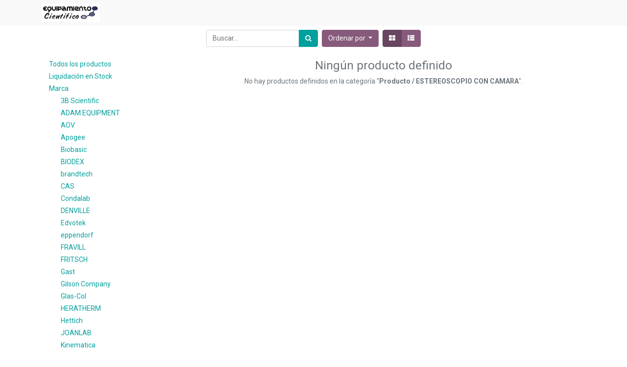

--- FILE ---
content_type: text/html; charset=utf-8
request_url: https://equipamientocientifico.com/shop/category/producto-estereoscopio-con-camara-55
body_size: 9092
content:

        <!DOCTYPE html>
        
        
            
        
    <html lang="es-PE" data-website-id="1" data-oe-company-name="EQUIPAMIENTO CIENTIFICO SAC">
            
        
            
            
            
            
                
            
        
        
    <head>
                <meta charset="utf-8"/>
                <meta http-equiv="X-UA-Compatible" content="IE=edge,chrome=1"/>
                <meta name="viewport" content="width=device-width, initial-scale=1, user-scalable=no"/>
        <meta name="generator" content="Odoo"/>
        
        
        
            
            
            
        
        
        
            
            
            
                
                    
                        <meta property="og:type" content="website"/>
                    
                
                    
                        <meta property="og:title" content="ESTEREOSCOPIO CON CAMARA | Equipamiento Cientifico"/>
                    
                
                    
                        <meta property="og:site_name" content="EQUIPAMIENTO CIENTIFICO SAC"/>
                    
                
                    
                        <meta property="og:url" content="https://equipamientocientifico.com/shop/category/producto-estereoscopio-con-camara-55"/>
                    
                
                    
                        <meta property="og:image" content="https://equipamientocientifico.com/web/image/website/1/social_default_image?unique=5ca0667"/>
                    
                
            
            
            
                
                    <meta name="twitter:card" content="summary_large_image"/>
                
                    <meta name="twitter:title" content="ESTEREOSCOPIO CON CAMARA | Equipamiento Cientifico"/>
                
                    <meta name="twitter:image" content="https://equipamientocientifico.com/web/image/website/1/social_default_image/300x300?unique=5ca0667"/>
                
                    <meta name="twitter:site" content="@EquipCientifico"/>
                
            
        

        
            
            
                <link rel="alternate" hreflang="en" href="https://equipamientocientifico.com/en/shop/category/producto-estereoscopio-con-camara-55"/>
            
                <link rel="alternate" hreflang="es" href="https://equipamientocientifico.com/shop/category/producto-estereoscopio-con-camara-55"/>
            
                <link rel="alternate" hreflang="x-default" href="https://equipamientocientifico.com/shop/category/producto-estereoscopio-con-camara-55"/>
            
        
        <link rel="canonical" href="https://equipamientocientifico.com/shop/category/producto-estereoscopio-con-camara-55"/>

        <link rel="preconnect" href="https://fonts.gstatic.com/" crossorigin=""/>
    

                <title> Tienda | Equipamiento Cientifico </title>
                <link type="image/x-icon" rel="shortcut icon" href="/web/image/website/1/favicon?unique=5ca0667"/>
            <link type="text/css" rel="stylesheet" href="/web/content/440-aacdc84/1/web.assets_common.css"/>
            <link type="text/css" rel="stylesheet" href="/web/content/125109-99f117a/1/web.assets_frontend.css"/>
        
    
        

                <script id="web.layout.odooscript" type="text/javascript">
                    var odoo = {
                        csrf_token: "476ea45949eed856102e7beea6325f280bd1d6c8o",
                        debug: "",
                    };
                </script>
            <script type="text/javascript">
                odoo.session_info = {"is_admin": false, "is_system": false, "is_website_user": true, "user_id": false, "is_frontend": true, "translationURL": "/website/translations", "cache_hashes": {"translations": "05071fb879321bf01f941f60fab1f126f565cdad"}};
            </script>
            <script defer="defer" type="text/javascript" src="/web/content/443-ed746a2/1/web.assets_common_minimal_js.js"></script>
            <script defer="defer" type="text/javascript" src="/web/content/444-3a5eadd/1/web.assets_frontend_minimal_js.js"></script>
            
        
    
            <script defer="defer" type="text/javascript" data-src="/web/content/445-1f6cb79/1/web.assets_common_lazy.js"></script>
            <script defer="defer" type="text/javascript" data-src="/web/content/125111-d6cf448/1/web.assets_frontend_lazy.js"></script>
        
    
        

                
            </head>
            <body class="">
                
        
    
            
        <div id="wrapwrap" class="   ">
                <header id="top" data-anchor="true" data-name="Header" class=" o_affix_enabled">
                    <nav class="navbar navbar-expand-md navbar-light bg-light">
                <div class="container">
                    <a href="/" class="navbar-brand logo">
            <span role="img" aria-label="Logo of Equipamiento Cientifico" title="Equipamiento Cientifico"><img src="/web/image/website/1/logo/Equipamiento%20Cientifico?unique=5ca0667" class="img img-fluid" alt="Equipamiento Cientifico"/></span>
        </a>
    <button type="button" class="navbar-toggler" data-toggle="collapse" data-target="#top_menu_collapse">
                        <span class="navbar-toggler-icon"></span>
                    </button>
                    <div class="collapse navbar-collapse" id="top_menu_collapse">
                        <ul class="nav navbar-nav ml-auto text-right o_menu_loading" id="top_menu">
                            
        
            
    
    <li class="nav-item">
        <a role="menuitem" href="/" class="nav-link ">
            <span>Inicio</span>
        </a>
    </li>
    

        
            
    
    <li class="nav-item">
        <a role="menuitem" href="/shop" class="nav-link ">
            <span>Tienda</span>
        </a>
    </li>
    

        
            
    
    <li class="nav-item">
        <a role="menuitem" href="/shop/category/liquidacion-en-stock-8" class="nav-link ">
            <span>Liquidación en Stock</span>
        </a>
    </li>
    

        
            
    
    <li class="nav-item">
        <a role="menuitem" href="/contactus" class="nav-link ">
            <span>Contáctenos</span>
        </a>
    </li>
    

        
    
            
            <li class="nav-item divider d-none"></li> <li class="nav-item o_wsale_my_cart d-none">
                <a href="/shop/cart" class="nav-link">
                    <i class="fa fa-shopping-cart"></i>
                    Mi Carrito <sup class="my_cart_quantity badge badge-primary" data-order-id=""></sup>
                </a>
            </li>
        
                            
                        
            <li class="nav-item divider"></li>
            <li class="nav-item">
                <a class="nav-link" href="/web/login">
                    <b>Identificarse</b>
                </a>
            </li>
        </ul>
                    </div>
                </div>
            </nav>
        </header>
                <main>
                    
            
        
            
            <div id="wrap" class="js_sale">
                <div class="oe_structure" id="oe_structure_website_sale_products_1"></div>
                <div class="container oe_website_sale">
                    <div class="products_pager form-inline flex-md-nowrap justify-content-between justify-content-md-center">
                        
        
    <form method="get" class="o_wsale_products_searchbar_form o_wait_lazy_js w-100 w-md-auto mt-2" action="/shop/category/producto-estereoscopio-con-camara-55?category=55">
                <div role="search" class="input-group">
        <input type="text" name="search" class="search-query form-control oe_search_box" placeholder="Buscar…" data-limit="5" data-display-description="true" data-display-price="false" data-display-image="true" value=""/>
        <div class="input-group-append">
            <button type="submit" class="btn btn-primary oe_search_button" aria-label="Búsqueda" title="Búsqueda"><i class="fa fa-search"></i></button>
        </div>
    </div>

                <input name="order" type="hidden" class="o_wsale_search_order_by" value=""/>
                
            
            
        
            </form>
        
    
                        
        
        <div class="dropdown d-none mt-2 ml-md-2">
            
            <a role="button" href="#" class="dropdown-toggle btn btn-secondary" data-toggle="dropdown">
                Soles
            </a>
            <div class="dropdown-menu" role="menu">
                
                    <a role="menuitem" class="dropdown-item" href="/shop/change_pricelist/1">
                        <span class="switcher_pricelist" data-pl_id="1">Soles</span>
                    </a>
                
            </div>
        </div>
    
                        
        
    
            
            
            
            
            
            
            <div class="dropdown mt-2 ml-md-2 dropdown_sorty_by">
                <a role="button" href="#" class="dropdown-toggle btn btn-secondary" data-toggle="dropdown">
                    <span class="d-none d-lg-inline">
                        
                            Ordenar por
                        
                    </span>
                    <i class="fa fa-sort-amount-asc d-lg-none"></i>
                </a>
                <div class="dropdown-menu dropdown-menu-right" role="menu">
                    
                        <a role="menuitem" rel="noindex,nofollow" class="dropdown-item" href="/shop?order=list_price+desc&amp;category=55">
                            <span>Precio de catálogo: Mayor a Menor</span>
                        </a>
                    
                        <a role="menuitem" rel="noindex,nofollow" class="dropdown-item" href="/shop?order=list_price+asc&amp;category=55">
                            <span>Precio de catálogo: Menor a Mayor</span>
                        </a>
                    
                        <a role="menuitem" rel="noindex,nofollow" class="dropdown-item" href="/shop?order=name+asc&amp;category=55">
                            <span>Nombre: de la A a la Z</span>
                        </a>
                    
                        <a role="menuitem" rel="noindex,nofollow" class="dropdown-item" href="/shop?order=name+desc&amp;category=55">
                            <span>Nombre: Z a A</span>
                        </a>
                    
                </div>
            </div>
        
            <div class="btn-group btn-group-toggle mt-2 ml-md-2 d-none d-sm-inline-flex o_wsale_apply_layout" data-toggle="buttons">
                <label title="Cuadrícula" class="btn btn-secondary active fa fa-th-large o_wsale_apply_grid">
                    <input type="radio" name="wsale_products_layout" checked="checked"/>
                </label>
                <label title="Lista" class="btn btn-secondary  fa fa-th-list o_wsale_apply_list">
                    <input type="radio" name="wsale_products_layout"/>
                </label>
            </div>
        
                    </div>
                    <div class="row o_wsale_products_main_row">
                        
            
        
            
        <div id="products_grid_before" class="col-lg-3">
            <button type="button" class="btn btn-link d-lg-none" data-target="#wsale_products_attributes_collapse" data-toggle="collapse">
                Mostrar opciones
            </button>
            <div class="collapse d-lg-block" id="wsale_products_attributes_collapse">
                <form class="js_attributes mb-2" method="get">
                    <input type="hidden" name="category" value="55"/>
                    <input type="hidden" name="search" value=""/>
                    <ul class="nav nav-pills flex-column">
                        
                    </ul>
                </form>
            </div>
        
            <button type="button" class="btn btn-link d-lg-none" data-target="#wsale_products_categories_collapse" data-toggle="collapse">
                Mostrar categorías
            </button>
            <div class="collapse d-lg-block" id="wsale_products_categories_collapse">
                <ul class="nav nav-pills flex-column mb-2">
                    <li class="nav-item">
                        <a href="/shop" class="nav-link  o_not_editable">Todos los productos</a>
                    </li>
                    
                        
        <li class="nav-item">
            <a href="/shop/category/liquidacion-en-stock-8" class="nav-link ">
                <span>Liquidación en Stock</span>
            </a>
            
        </li>
    
                    
                        
        <li class="nav-item">
            <a href="/shop/category/marca-4" class="nav-link ">
                <span>Marca</span>
            </a>
            <ul class="nav nav-pills flex-column nav-hierarchy">
                
                    
                        
        <li class="nav-item">
            <a href="/shop/category/marca-3b-scientific-17" class="nav-link ">
                <span>3B Scientific</span>
            </a>
            
        </li>
    
                    
                
                    
                        
        <li class="nav-item">
            <a href="/shop/category/marca-adam-equipment-97" class="nav-link ">
                <span>ADAM EQUIPMENT</span>
            </a>
            
        </li>
    
                    
                
                    
                        
        <li class="nav-item">
            <a href="/shop/category/marca-aov-35" class="nav-link ">
                <span>AOV</span>
            </a>
            
        </li>
    
                    
                
                    
                        
        <li class="nav-item">
            <a href="/shop/category/marca-apogee-9" class="nav-link ">
                <span>Apogee</span>
            </a>
            
        </li>
    
                    
                
                    
                        
        <li class="nav-item">
            <a href="/shop/category/marca-biobasic-134" class="nav-link ">
                <span>Biobasic</span>
            </a>
            
        </li>
    
                    
                
                    
                        
        <li class="nav-item">
            <a href="/shop/category/marca-biodex-91" class="nav-link ">
                <span>BIODEX</span>
            </a>
            
        </li>
    
                    
                
                    
                        
        <li class="nav-item">
            <a href="/shop/category/marca-brandtech-42" class="nav-link ">
                <span>brandtech</span>
            </a>
            
        </li>
    
                    
                
                    
                        
        <li class="nav-item">
            <a href="/shop/category/marca-cas-99" class="nav-link ">
                <span>CAS</span>
            </a>
            
        </li>
    
                    
                
                    
                        
        <li class="nav-item">
            <a href="/shop/category/marca-condalab-137" class="nav-link ">
                <span>Condalab</span>
            </a>
            
        </li>
    
                    
                
                    
                        
        <li class="nav-item">
            <a href="/shop/category/marca-denville-110" class="nav-link ">
                <span>DENVILLE</span>
            </a>
            
        </li>
    
                    
                
                    
                        
        <li class="nav-item">
            <a href="/shop/category/marca-edvotek-121" class="nav-link ">
                <span>Edvotek</span>
            </a>
            
        </li>
    
                    
                
                    
                        
        <li class="nav-item">
            <a href="/shop/category/marca-eppendorf-39" class="nav-link ">
                <span>eppendorf</span>
            </a>
            
        </li>
    
                    
                
                    
                        
        <li class="nav-item">
            <a href="/shop/category/marca-fravill-61" class="nav-link ">
                <span>FRAVILL</span>
            </a>
            
        </li>
    
                    
                
                    
                        
        <li class="nav-item">
            <a href="/shop/category/marca-fritsch-52" class="nav-link ">
                <span>FRITSCH</span>
            </a>
            
        </li>
    
                    
                
                    
                        
        <li class="nav-item">
            <a href="/shop/category/marca-gast-108" class="nav-link ">
                <span>Gast</span>
            </a>
            
        </li>
    
                    
                
                    
                        
        <li class="nav-item">
            <a href="/shop/category/marca-gilson-company-20" class="nav-link ">
                <span>Gilson Company</span>
            </a>
            
        </li>
    
                    
                
                    
                        
        <li class="nav-item">
            <a href="/shop/category/marca-glas-col-106" class="nav-link ">
                <span>Glas-Col</span>
            </a>
            
        </li>
    
                    
                
                    
                        
        <li class="nav-item">
            <a href="/shop/category/marca-heratherm-34" class="nav-link ">
                <span>HERATHERM</span>
            </a>
            
        </li>
    
                    
                
                    
                        
        <li class="nav-item">
            <a href="/shop/category/marca-hettich-136" class="nav-link ">
                <span>Hettich</span>
            </a>
            
        </li>
    
                    
                
                    
                        
        <li class="nav-item">
            <a href="/shop/category/marca-joanlab-45" class="nav-link ">
                <span>JOANLAB</span>
            </a>
            
        </li>
    
                    
                
                    
                        
        <li class="nav-item">
            <a href="/shop/category/marca-kinematica-131" class="nav-link ">
                <span>Kinematica</span>
            </a>
            
        </li>
    
                    
                
                    
                        
        <li class="nav-item">
            <a href="/shop/category/marca-labconco-125" class="nav-link ">
                <span>Labconco</span>
            </a>
            
        </li>
    
                    
                
                    
                        
        <li class="nav-item">
            <a href="/shop/category/marca-lamotte-56" class="nav-link ">
                <span>LaMotte</span>
            </a>
            
        </li>
    
                    
                
                    
                        
        <li class="nav-item">
            <a href="/shop/category/marca-lanphan-101" class="nav-link ">
                <span>LANPHAN</span>
            </a>
            
        </li>
    
                    
                
                    
                        
        <li class="nav-item">
            <a href="/shop/category/marca-leica-5" class="nav-link ">
                <span>Leica</span>
            </a>
            
        </li>
    
                    
                
                    
                        
        <li class="nav-item">
            <a href="/shop/category/marca-lovibond-22" class="nav-link ">
                <span>Lovibond</span>
            </a>
            
        </li>
    
                    
                
                    
                        
        <li class="nav-item">
            <a href="/shop/category/marca-mettler-toledo-40" class="nav-link ">
                <span>METTLER TOLEDO</span>
            </a>
            
        </li>
    
                    
                
                    
                        
        <li class="nav-item">
            <a href="/shop/category/marca-mrc-65" class="nav-link ">
                <span>MRC</span>
            </a>
            
        </li>
    
                    
                
                    
                        
        <li class="nav-item">
            <a href="/shop/category/marca-nabertherm-14" class="nav-link ">
                <span>NABERTHERM</span>
            </a>
            
        </li>
    
                    
                
                    
                        
        <li class="nav-item">
            <a href="/shop/category/marca-ohaus-16" class="nav-link ">
                <span>OHAUS</span>
            </a>
            
        </li>
    
                    
                
                    
                        
        <li class="nav-item">
            <a href="/shop/category/marca-omni-inc-18" class="nav-link ">
                <span>Omni Inc</span>
            </a>
            
        </li>
    
                    
                
                    
                        
        <li class="nav-item">
            <a href="/shop/category/marca-onilab-85" class="nav-link ">
                <span>ONILAB</span>
            </a>
            
        </li>
    
                    
                
                    
                        
        <li class="nav-item">
            <a href="/shop/category/marca-radwag-112" class="nav-link ">
                <span>RADWAG</span>
            </a>
            
        </li>
    
                    
                
                    
                        
        <li class="nav-item">
            <a href="/shop/category/marca-retsch-90" class="nav-link ">
                <span>RETSCH</span>
            </a>
            
        </li>
    
                    
                
                    
                        
        <li class="nav-item">
            <a href="/shop/category/marca-sartorius-83" class="nav-link ">
                <span>SARTORIUS</span>
            </a>
            
        </li>
    
                    
                
                    
                        
        <li class="nav-item">
            <a href="/shop/category/marca-science-67" class="nav-link ">
                <span>Science</span>
            </a>
            
        </li>
    
                    
                
                    
                        
        <li class="nav-item">
            <a href="/shop/category/marca-stuart-30" class="nav-link ">
                <span>STUART</span>
            </a>
            
        </li>
    
                    
                
                    
                        
        <li class="nav-item">
            <a href="/shop/category/marca-techinstro-12" class="nav-link ">
                <span>TECHINSTRO</span>
            </a>
            
        </li>
    
                    
                
                    
                        
        <li class="nav-item">
            <a href="/shop/category/marca-thermo-scientific-47" class="nav-link ">
                <span>THERMO SCIENTIFIC</span>
            </a>
            
        </li>
    
                    
                
                    
                        
        <li class="nav-item">
            <a href="/shop/category/marca-troemmer-117" class="nav-link ">
                <span>Troemmer</span>
            </a>
            
        </li>
    
                    
                
                    
                        
        <li class="nav-item">
            <a href="/shop/category/marca-tyler-82" class="nav-link ">
                <span>TYLER</span>
            </a>
            
        </li>
    
                    
                
                    
                        
        <li class="nav-item">
            <a href="/shop/category/marca-velp-scientific-32" class="nav-link ">
                <span>VELP SCIENTIFIC</span>
            </a>
            
        </li>
    
                    
                
                    
                        
        <li class="nav-item">
            <a href="/shop/category/marca-vitropic-70" class="nav-link ">
                <span>Vitropic</span>
            </a>
            
        </li>
    
                    
                
                    
                        
        <li class="nav-item">
            <a href="/shop/category/marca-wilco-114" class="nav-link ">
                <span>WILCO</span>
            </a>
            
        </li>
    
                    
                
            </ul>
        </li>
    
                    
                        
        <li class="nav-item">
            <a href="/shop/category/producto-1" class="nav-link ">
                <span>Producto</span>
            </a>
            <ul class="nav nav-pills flex-column nav-hierarchy">
                
                    
                        
        <li class="nav-item">
            <a href="/shop/category/producto-agitador-de-tamices-48" class="nav-link ">
                <span>AGITADOR DE TAMICES</span>
            </a>
            
        </li>
    
                    
                
                    
                        
        <li class="nav-item">
            <a href="/shop/category/producto-agitador-digital-133" class="nav-link ">
                <span>AGITADOR DIGITAL</span>
            </a>
            
        </li>
    
                    
                
                    
                        
        <li class="nav-item">
            <a href="/shop/category/producto-agitador-magnetico-con-calentamiento-28" class="nav-link ">
                <span>AGITADOR MAGNETICO CON CALENTAMIENTO</span>
            </a>
            
        </li>
    
                    
                
                    
                        
        <li class="nav-item">
            <a href="/shop/category/producto-agitador-orbital-73" class="nav-link ">
                <span>Agitador Orbital</span>
            </a>
            
        </li>
    
                    
                
                    
                        
        <li class="nav-item">
            <a href="/shop/category/producto-autoclave-89" class="nav-link ">
                <span>AUTOCLAVE</span>
            </a>
            
        </li>
    
                    
                
                    
                        
        <li class="nav-item">
            <a href="/shop/category/producto-balanza-contadoras-98" class="nav-link ">
                <span>BALANZA CONTADORAS</span>
            </a>
            
        </li>
    
                    
                
                    
                        
        <li class="nav-item">
            <a href="/shop/category/producto-balanza-de-precision-111" class="nav-link ">
                <span>BALANZA DE PRECISION</span>
            </a>
            
        </li>
    
                    
                
                    
                        
        <li class="nav-item">
            <a href="/shop/category/producto-balanza-electronica-95" class="nav-link ">
                <span>BALANZA ELECTRONICA</span>
            </a>
            
        </li>
    
                    
                
                    
                        
        <li class="nav-item">
            <a href="/shop/category/producto-balanza-mecanica-15" class="nav-link ">
                <span>BALANZA MECANICA</span>
            </a>
            
        </li>
    
                    
                
                    
                        
        <li class="nav-item">
            <a href="/shop/category/producto-balanza-semi-micro-analitica-41" class="nav-link ">
                <span>BALANZA SEMI MICRO ANALITICA</span>
            </a>
            
        </li>
    
                    
                
                    
                        
        <li class="nav-item">
            <a href="/shop/category/producto-banco-optico-66" class="nav-link ">
                <span>Banco Optico</span>
            </a>
            
        </li>
    
                    
                
                    
                        
        <li class="nav-item">
            <a href="/shop/category/producto-bandeja-de-acero-inoxidable-49" class="nav-link ">
                <span>BANDEJA DE ACERO INOXIDABLE</span>
            </a>
            
        </li>
    
                    
                
                    
                        
        <li class="nav-item">
            <a href="/shop/category/producto-bano-de-ultrasonido-78" class="nav-link ">
                <span>baño de ultrasonido</span>
            </a>
            
        </li>
    
                    
                
                    
                        
        <li class="nav-item">
            <a href="/shop/category/producto-bano-maria-46" class="nav-link ">
                <span>Baño Maria</span>
            </a>
            
        </li>
    
                    
                
                    
                        
        <li class="nav-item">
            <a href="/shop/category/producto-blower-87" class="nav-link ">
                <span>BLOWER</span>
            </a>
            
        </li>
    
                    
                
                    
                        
        <li class="nav-item">
            <a href="/shop/category/producto-bomba-de-vacio-107" class="nav-link ">
                <span>Bomba de Vacio</span>
            </a>
            
        </li>
    
                    
                
                    
                        
        <li class="nav-item">
            <a href="/shop/category/producto-botella-color-ambar-116" class="nav-link ">
                <span>BOTELLA COLOR AMBAR</span>
            </a>
            
        </li>
    
                    
                
                    
                        
        <li class="nav-item">
            <a href="/shop/category/producto-botella-van-dorn-113" class="nav-link ">
                <span>BOTELLA VAN DORN</span>
            </a>
            
        </li>
    
                    
                
                    
                        
        <li class="nav-item">
            <a href="/shop/category/producto-buffer-tbe-135" class="nav-link ">
                <span>Buffer TBE</span>
            </a>
            
        </li>
    
                    
                
                    
                        
        <li class="nav-item">
            <a href="/shop/category/producto-calibrador-de-dosis-92" class="nav-link ">
                <span>CALIBRADOR DE DOSIS</span>
            </a>
            
        </li>
    
                    
                
                    
                        
        <li class="nav-item">
            <a href="/shop/category/producto-camara-77" class="nav-link ">
                <span>CAMARA</span>
            </a>
            
        </li>
    
                    
                
                    
                        
        <li class="nav-item">
            <a href="/shop/category/producto-celda-sedgewick-rafter-124" class="nav-link ">
                <span>Celda Sedgewick Rafter</span>
            </a>
            
        </li>
    
                    
                
                    
                        
        <li class="nav-item">
            <a href="/shop/category/producto-centrifuga-80" class="nav-link ">
                <span>centrifuga</span>
            </a>
            
        </li>
    
                    
                
                    
                        
        <li class="nav-item">
            <a href="/shop/category/producto-centrifuga-refrigerada-38" class="nav-link ">
                <span>Centrifuga refrigerada</span>
            </a>
            
        </li>
    
                    
                
                    
                        
        <li class="nav-item">
            <a href="/shop/category/producto-chiller-100" class="nav-link ">
                <span>CHILLER</span>
            </a>
            
        </li>
    
                    
                
                    
                        
        <li class="nav-item">
            <a href="/shop/category/producto-colorimetro-104" class="nav-link ">
                <span>COLORIMETRO</span>
            </a>
            
        </li>
    
                    
                
                    
                        
        <li class="nav-item">
            <a href="/shop/category/producto-densimetro-celular-109" class="nav-link ">
                <span>DENSIMETRO CELULAR</span>
            </a>
            
        </li>
    
                    
                
                    
                        
        <li class="nav-item">
            <a href="/shop/category/producto-destilador-de-agua-102" class="nav-link ">
                <span>DESTILADOR DE AGUA</span>
            </a>
            
        </li>
    
                    
                
                    
                        
        <li class="nav-item">
            <a href="/shop/category/producto-digestor-kjeldahl-126" class="nav-link ">
                <span>Digestor Kjeldahl</span>
            </a>
            
        </li>
    
                    
                
                    
                        
        <li class="nav-item">
            <a href="/shop/category/producto-dispensador-analogico-43" class="nav-link ">
                <span>dispensador analogico</span>
            </a>
            
        </li>
    
                    
                
                    
                        
        <li class="nav-item">
            <a href="/shop/category/producto-electroforesis-123" class="nav-link ">
                <span>Electroforesis</span>
            </a>
            
        </li>
    
                    
                
                    
                        
        <li class="nav-item">
            <a href="/shop/category/producto-espectroradiometro-10" class="nav-link ">
                <span>Espectroradiometro</span>
            </a>
            
        </li>
    
                    
                
                    
                        
        <li class="nav-item">
            <a href="/shop/category/producto-estandar-de-calibracion-para-tamices-75" class="nav-link ">
                <span>ESTANDAR DE CALIBRACION PARA TAMICES</span>
            </a>
            
        </li>
    
                    
                
                    
                        
        <li class="nav-item">
            <a href="/shop/category/producto-estereoscopio-con-camara-55" class="nav-link active">
                <span>ESTEREOSCOPIO CON CAMARA</span>
            </a>
            
        </li>
    
                    
                
                    
                        
        <li class="nav-item">
            <a href="/shop/category/producto-estereoscopio-de-espejo-2" class="nav-link ">
                <span>Estereoscopio de espejo</span>
            </a>
            
        </li>
    
                    
                
                    
                        
        <li class="nav-item">
            <a href="/shop/category/producto-esterilizador-de-asas-de-siembra-44" class="nav-link ">
                <span>Esterilizador de asas de siembra</span>
            </a>
            
        </li>
    
                    
                
                    
                        
        <li class="nav-item">
            <a href="/shop/category/producto-esterilizador-de-calor-seco-60" class="nav-link ">
                <span>esterilizador de calor seco</span>
            </a>
            
        </li>
    
                    
                
                    
                        
        <li class="nav-item">
            <a href="/shop/category/producto-fotometro-25" class="nav-link ">
                <span>FOTOMETRO</span>
            </a>
            
        </li>
    
                    
                
                    
                        
        <li class="nav-item">
            <a href="/shop/category/producto-fotoreactor-11" class="nav-link ">
                <span>FotoReactor</span>
            </a>
            
        </li>
    
                    
                
                    
                        
        <li class="nav-item">
            <a href="/shop/category/producto-generador-de-vapor-agua-por-induccion-27" class="nav-link ">
                <span>GENERADOR DE VAPOR AGUA POR INDUCCION</span>
            </a>
            
        </li>
    
                    
                
                    
                        
        <li class="nav-item">
            <a href="/shop/category/producto-homogeneizador-132" class="nav-link ">
                <span>Homogeneizador</span>
            </a>
            
        </li>
    
                    
                
                    
                        
        <li class="nav-item">
            <a href="/shop/category/producto-homogeneizador-de-tejidos-19" class="nav-link ">
                <span>Homogeneizador de tejidos</span>
            </a>
            
        </li>
    
                    
                
                    
                        
        <li class="nav-item">
            <a href="/shop/category/producto-horno-de-fudision-por-induccion-26" class="nav-link ">
                <span>HORNO DE FUDISION POR INDUCCION</span>
            </a>
            
        </li>
    
                    
                
                    
                        
        <li class="nav-item">
            <a href="/shop/category/producto-horno-de-secado-63" class="nav-link ">
                <span>HORNO DE SECADO</span>
            </a>
            
        </li>
    
                    
                
                    
                        
        <li class="nav-item">
            <a href="/shop/category/producto-horno-mufla-13" class="nav-link ">
                <span>HORNO MUFLA</span>
            </a>
            
        </li>
    
                    
                
                    
                        
        <li class="nav-item">
            <a href="/shop/category/producto-incubadora-con-agitacion-64" class="nav-link ">
                <span>INCUBADORA CON AGITACION</span>
            </a>
            
        </li>
    
                    
                
                    
                        
        <li class="nav-item">
            <a href="/shop/category/producto-incubadora-refrigerada-33" class="nav-link ">
                <span>INCUBADORA REFRIGERADA</span>
            </a>
            
        </li>
    
                    
                
                    
                        
        <li class="nav-item">
            <a href="/shop/category/producto-inmersion-temporal-71" class="nav-link ">
                <span>Inmersion Temporal</span>
            </a>
            
        </li>
    
                    
                
                    
                        
        <li class="nav-item">
            <a href="/shop/category/producto-medidor-de-oxigeno-disuelto-62" class="nav-link ">
                <span>MEDIDOR DE OXIGENO DISUELTO</span>
            </a>
            
        </li>
    
                    
                
                    
                        
        <li class="nav-item">
            <a href="/shop/category/producto-medidor-de-ph-23" class="nav-link ">
                <span>medidor de pH</span>
            </a>
            
        </li>
    
                    
                
                    
                        
        <li class="nav-item">
            <a href="/shop/category/producto-medios-de-cultivo-138" class="nav-link ">
                <span>Medios de Cultivo</span>
            </a>
            
        </li>
    
                    
                
                    
                        
        <li class="nav-item">
            <a href="/shop/category/producto-micropipeta-86" class="nav-link ">
                <span>MICROPIPETA</span>
            </a>
            
        </li>
    
                    
                
                    
                        
        <li class="nav-item">
            <a href="/shop/category/producto-micropipeta-8-canales-94" class="nav-link ">
                <span>Micropipeta 8 canales</span>
            </a>
            
        </li>
    
                    
                
                    
                        
        <li class="nav-item">
            <a href="/shop/category/producto-microscopio-3" class="nav-link ">
                <span>Microscopio</span>
            </a>
            
        </li>
    
                    
                
                    
                        
        <li class="nav-item">
            <a href="/shop/category/producto-minicentrifuga-84" class="nav-link ">
                <span>MINICENTRIFUGA</span>
            </a>
            
        </li>
    
                    
                
                    
                        
        <li class="nav-item">
            <a href="/shop/category/producto-pesas-calibradas-118" class="nav-link ">
                <span>Pesas Calibradas</span>
            </a>
            
        </li>
    
                    
                
                    
                        
        <li class="nav-item">
            <a href="/shop/category/producto-pesas-metricas-103" class="nav-link ">
                <span>PESAS METRICAS</span>
            </a>
            
        </li>
    
                    
                
                    
                        
        <li class="nav-item">
            <a href="/shop/category/producto-pipeteador-electronico-monocanal-eppendorf-easypet-3-4430000018-129" class="nav-link ">
                <span>Pipeteador Electrónico Monocanal / Eppendorf Easypet 3 / 4430000018</span>
            </a>
            
        </li>
    
                    
                
                    
                        
        <li class="nav-item">
            <a href="/shop/category/producto-plancha-calefactora-88" class="nav-link ">
                <span>Plancha Calefactora</span>
            </a>
            
        </li>
    
                    
                
                    
                        
        <li class="nav-item">
            <a href="/shop/category/producto-porta-vacunas-36" class="nav-link ">
                <span>Porta Vacunas</span>
            </a>
            
        </li>
    
                    
                
                    
                        
        <li class="nav-item">
            <a href="/shop/category/producto-software-54" class="nav-link ">
                <span>SOFTWARE</span>
            </a>
            
        </li>
    
                    
                
                    
                        
        <li class="nav-item">
            <a href="/shop/category/producto-sonda-para-phmetro-120" class="nav-link ">
                <span>SONDA PARA PHMETRO</span>
            </a>
            
        </li>
    
                    
                
                    
                        
        <li class="nav-item">
            <a href="/shop/category/producto-soporte-para-pipetas-93" class="nav-link ">
                <span>Soporte para Pipetas</span>
            </a>
            
        </li>
    
                    
                
                    
                        
        <li class="nav-item">
            <a href="/shop/category/producto-tamiz-21" class="nav-link ">
                <span>Tamiz</span>
            </a>
            
        </li>
    
                    
                
                    
                        
        <li class="nav-item">
            <a href="/shop/category/producto-tapa-de-acero-inoxidable-de-8-50" class="nav-link ">
                <span>Tapa de acero inoxidable de 8 ”</span>
            </a>
            
        </li>
    
                    
                
                    
                        
        <li class="nav-item">
            <a href="/shop/category/producto-termocupla-105" class="nav-link ">
                <span>TERMOCUPLA</span>
            </a>
            
        </li>
    
                    
                
                    
                        
        <li class="nav-item">
            <a href="/shop/category/producto-termorreactor-de-dqo-31" class="nav-link ">
                <span>TERMORREACTOR DE DQO</span>
            </a>
            
        </li>
    
                    
                
                    
                        
        <li class="nav-item">
            <a href="/shop/category/producto-test-kit-58" class="nav-link ">
                <span>Test Kit</span>
            </a>
            
        </li>
    
                    
                
                    
                        
        <li class="nav-item">
            <a href="/shop/category/producto-vasos-comunicantes-69" class="nav-link ">
                <span>Vasos Comunicantes</span>
            </a>
            
        </li>
    
                    
                
            </ul>
        </li>
    
                    
                        
        <li class="nav-item">
            <a href="/shop/category/adam-equipment-96" class="nav-link ">
                <span>ADAM EQUIPMENT</span>
            </a>
            
        </li>
    
                    
                        
        <li class="nav-item">
            <a href="/shop/category/hanna-119" class="nav-link ">
                <span>HANNA</span>
            </a>
            
        </li>
    
                    
                        
        <li class="nav-item">
            <a href="/shop/category/industria-6" class="nav-link ">
                <span>Industria</span>
            </a>
            <ul class="nav nav-pills flex-column nav-hierarchy">
                
                    
                        
        <li class="nav-item">
            <a href="/shop/category/industria-analisis-de-agua-115" class="nav-link ">
                <span>ANALISIS DE AGUA</span>
            </a>
            
        </li>
    
                    
                
                    
                        
        <li class="nav-item">
            <a href="/shop/category/industria-analisis-de-suelo-57" class="nav-link ">
                <span>Analisis de suelo</span>
            </a>
            
        </li>
    
                    
                
                    
                        
        <li class="nav-item">
            <a href="/shop/category/industria-biologia-molecular-122" class="nav-link ">
                <span>Biologia Molecular</span>
            </a>
            
        </li>
    
                    
                
                    
                        
        <li class="nav-item">
            <a href="/shop/category/industria-biotecnologia-vegetal-72" class="nav-link ">
                <span>Biotecnología Vegetal</span>
            </a>
            
        </li>
    
                    
                
                    
                        
        <li class="nav-item">
            <a href="/shop/category/industria-cadena-de-frio-37" class="nav-link ">
                <span>Cadena de Frio</span>
            </a>
            
        </li>
    
                    
                
                    
                        
        <li class="nav-item">
            <a href="/shop/category/industria-calidad-de-agua-24" class="nav-link ">
                <span>Calidad de Agua</span>
            </a>
            
        </li>
    
                    
                
                    
                        
        <li class="nav-item">
            <a href="/shop/category/industria-experimento-de-fisica-68" class="nav-link ">
                <span>Experimento de Física</span>
            </a>
            
        </li>
    
                    
                
                    
                        
        <li class="nav-item">
            <a href="/shop/category/industria-laboratorio-de-investigacion-130" class="nav-link ">
                <span>Laboratorio de investigación</span>
            </a>
            
        </li>
    
                    
                
                    
                        
        <li class="nav-item">
            <a href="/shop/category/industria-laboratorio-general-7" class="nav-link ">
                <span>Laboratorio General</span>
            </a>
            
        </li>
    
                    
                
                    
                        
        <li class="nav-item">
            <a href="/shop/category/industria-microbiologia-139" class="nav-link ">
                <span>Microbiologia</span>
            </a>
            
        </li>
    
                    
                
            </ul>
        </li>
    
                    
                        
        <li class="nav-item">
            <a href="/shop/category/marca-51" class="nav-link ">
                <span>MARCA</span>
            </a>
            <ul class="nav nav-pills flex-column nav-hierarchy">
                
                    
                        
        <li class="nav-item">
            <a href="/shop/category/marca-amscope-76" class="nav-link ">
                <span>AMSCOPE</span>
            </a>
            
        </li>
    
                    
                
                    
                        
        <li class="nav-item">
            <a href="/shop/category/marca-branson-79" class="nav-link ">
                <span>branson</span>
            </a>
            
        </li>
    
                    
                
                    
                        
        <li class="nav-item">
            <a href="/shop/category/marca-dragon-lab-81" class="nav-link ">
                <span>DRAGON LAB</span>
            </a>
            
        </li>
    
                    
                
                    
                        
        <li class="nav-item">
            <a href="/shop/category/marca-eppendorf-128" class="nav-link ">
                <span>Eppendorf</span>
            </a>
            
        </li>
    
                    
                
                    
                        
        <li class="nav-item">
            <a href="/shop/category/marca-pipeteador-electronico-monocanal-eppendorf-easypet-3-4430000018-127" class="nav-link ">
                <span>Pipeteador Electrónico Monocanal / Eppendorf Easypet 3 / 4430000018</span>
            </a>
            
        </li>
    
                    
                
                    
                        
        <li class="nav-item">
            <a href="/shop/category/marca-whitehouse-74" class="nav-link ">
                <span>WHITEHOUSE</span>
            </a>
            
        </li>
    
                    
                
            </ul>
        </li>
    
                    
                        
        <li class="nav-item">
            <a href="/shop/category/soil-59" class="nav-link ">
                <span>soil</span>
            </a>
            
        </li>
    
                    
                        
        <li class="nav-item">
            <a href="/shop/category/stuart-29" class="nav-link ">
                <span>STUART</span>
            </a>
            
        </li>
    
                    
                        
        <li class="nav-item">
            <a href="/shop/category/tami-53" class="nav-link ">
                <span>TAMI</span>
            </a>
            
        </li>
    
                    
                </ul>
            </div>
        </div>
                        <div id="products_grid" class="col ">
                            
                                
                                
                            
                            
                                <div class="text-center text-muted">
                                    
                                        <h3 class="mt8">Ningún producto definido</h3>
                                        <p>No hay productos definidos en la categoría "<strong>Producto / ESTEREOSCOPIO CON CAMARA</strong>".</p>
                                    
                                    
                                </div>
                            
                        </div>
                    </div>
                    <div class="products_pager form-inline justify-content-center mt-3">
                        
        
    
                    </div>
                </div>
                <div class="oe_structure mb32" id="oe_structure_website_sale_products_2"></div>
            </div>
        
                </main>
                <footer id="bottom" data-anchor="true" class="bg-light o_footer">
                    <div id="footer" class="oe_structure oe_structure_solo">
            <section class="s_text_block pt16 pb8">
                <div class="container">
                    <div class="row">
                        <div class="col-lg-4">
                            <h5>Nuestros productos y servicios</h5>
                            <ul class="list-unstyled">
                                <li><a href="/">Inicio</a></li>
                            </ul>
                        </div>
                        <div class="col-lg-4" id="connect">
                            <h5>Contacte con nosotros</h5>
                            <ul class="list-unstyled">
                                <li><a href="/contactus">Contáctenos</a></li>
                                <li><i class="fa fa-phone"></i> <span class="o_force_ltr">+51 1 454 4081</span></li>
                                <li><i class="fa fa-envelope"></i>  <span>ventas@equipamientocientifico.com</span></li>
                            </ul>
                            <p>
                                <a class="btn btn-sm btn-link" href="https://www.facebook.com/equipamientocientifico/"><i class="fa fa-2x fa-facebook-square"></i></a>
                                <a class="btn btn-sm btn-link" href="https://twitter.com/EquipCientifico"><i class="fa fa-2x fa-twitter"></i></a>
                                <a class="btn btn-sm btn-link" href="https://www.linkedin.com/company/3536168"><i class="fa fa-2x fa-linkedin"></i></a>
                                <a class="btn btn-sm btn-link" href="https://www.youtube.com/user/equipamientocientifi"><i class="fa fa-2x fa-youtube-play"></i></a>
                                
                                
                            </p>
                        </div>
                        <div class="col-lg-4">
                            <h5>
                                <span>EQUIPAMIENTO CIENTIFICO SAC</span>
                                <small> - <a href="/aboutus">Acerca de</a></small>
                            </h5>
                            <p>
                                Somos un equipo de gente apasionada cuya meta es mejorar la vida de cada uno
 a través de productos disruptivos. Construimos grandes productos para solucionar sus
 problemas de negocio.
                            </p>
                            <p>
                                Nuestros productos están diseñados para pequeñas y medianas empresas que desean optimizar
                               su desempeño.
                            </p>
                        </div>
                    </div>
                </div>
            </section>
        </div>
    <div class="o_footer_copyright">
                        <div class="container py-3">
                            <div class="row">
                                <div class="col-sm text-center text-sm-left text-muted">
                                    
        
    
                                    <span>Copyright &copy;</span> <span itemprop="name">EQUIPAMIENTO CIENTIFICO SAC</span>
        
    <ul class="js_language_selector mb0 list-inline">
        <li class="list-inline-item">
            <div class="dropup">
                <button class="btn btn-sm btn-secondary dropdown-toggle" type="button" data-toggle="dropdown" aria-haspopup="true" aria-expanded="true">
                    <span> Español (PE)</span>
                    <span class="caret ml4"></span>
                </button>
                <div class="dropdown-menu" role="menu">
                    
                        <a class="dropdown-item js_change_lang" href="/en/shop/category/producto-estereoscopio-con-camara-55" data-url_code="en">
                            English (US)
                        </a>
                    
                        <a class="dropdown-item js_change_lang" href="/shop/category/producto-estereoscopio-con-camara-55" data-url_code="es_PE">
                             Español (PE)
                        </a>
                    
                </div>
            </div>
        </li>
        
    </ul>

    
                                </div>
                                <div class="col-sm text-center text-sm-right o_not_editable">
                                    
        <div class="o_brand_promotion">
            
        
        
        Con tecnología de 
            <a target="_blank" class="badge badge-light" href="http://www.odoo.com?utm_source=db&amp;utm_medium=sitio web">
                <img alt="Odoo" src="/web/static/src/img/odoo_logo_tiny.png" style="height: 1em; vertical-align: baseline;"/>
            </a>
        - 
                    El #1 <a target="_blank" href="http://www.odoo.com/page/e-commerce?utm_source=db&amp;utm_medium=website">Comercio electrónico de código abierto</a>
                
    
        </div>
    
                                </div>
                            </div>
                        </div>
                    </div>
                </footer>
            </div>
        <script id="tracking_code">
            (function(i,s,o,g,r,a,m){i['GoogleAnalyticsObject']=r;i[r]=i[r]||function(){
            (i[r].q=i[r].q||[]).push(arguments)},i[r].l=1*new Date();a=s.createElement(o),
            m=s.getElementsByTagName(o)[0];a.async=1;a.src=g;m.parentNode.insertBefore(a,m)
            })(window,document,'script','//www.google-analytics.com/analytics.js','ga');

            ga('create', 'UA-36207866-1'.trim(), 'auto');
            ga('send','pageview');
        </script>
    
        </body>
            <script async="async" src="https://pagead2.googlesyndication.com/pagead/js/adsbygoogle.js?client=ca-pub-4628052485937052" crossorigin="anonymous"></script>
            <script>(adsbygoogle = window.adsbygoogle || []).push({});</script>
        
        </html>
    
    

--- FILE ---
content_type: text/html; charset=utf-8
request_url: https://www.google.com/recaptcha/api2/aframe
body_size: 259
content:
<!DOCTYPE HTML><html><head><meta http-equiv="content-type" content="text/html; charset=UTF-8"></head><body><script nonce="4JRCux5MsXU5UUgKgn335Q">/** Anti-fraud and anti-abuse applications only. See google.com/recaptcha */ try{var clients={'sodar':'https://pagead2.googlesyndication.com/pagead/sodar?'};window.addEventListener("message",function(a){try{if(a.source===window.parent){var b=JSON.parse(a.data);var c=clients[b['id']];if(c){var d=document.createElement('img');d.src=c+b['params']+'&rc='+(localStorage.getItem("rc::a")?sessionStorage.getItem("rc::b"):"");window.document.body.appendChild(d);sessionStorage.setItem("rc::e",parseInt(sessionStorage.getItem("rc::e")||0)+1);localStorage.setItem("rc::h",'1769091179565');}}}catch(b){}});window.parent.postMessage("_grecaptcha_ready", "*");}catch(b){}</script></body></html>